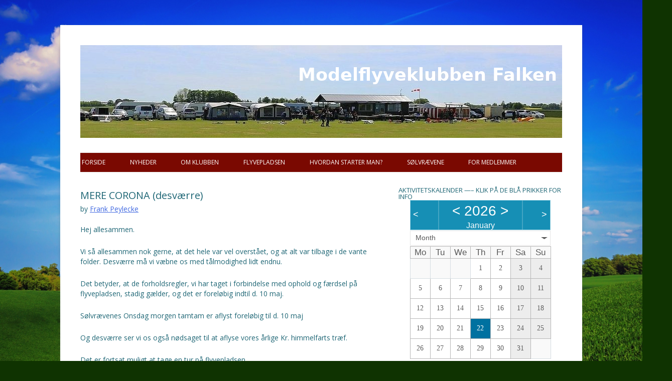

--- FILE ---
content_type: text/html; charset=UTF-8
request_url: https://www.mfk-falken.dk/mere-corona-desvaerre/
body_size: 14367
content:
<!DOCTYPE html>
<html lang="da-DK">
<head>
<meta charset="UTF-8">
<meta name="viewport" content="width=device-width, initial-scale=1">
<link rel="profile" href="https://gmpg.org/xfn/11">
<link rel="pingback" href="https://www.mfk-falken.dk/xmlrpc.php">

<title>MERE CORONA (desværre) &#8211; Modelflyveklubben Falken</title>
<meta name='robots' content='max-image-preview:large' />
<link rel='dns-prefetch' href='//maxcdn.bootstrapcdn.com' />
<link rel="alternate" type="application/rss+xml" title="Modelflyveklubben Falken &raquo; Feed" href="https://www.mfk-falken.dk/feed/" />
<link rel="alternate" type="application/rss+xml" title="Modelflyveklubben Falken &raquo;-kommentar-feed" href="https://www.mfk-falken.dk/comments/feed/" />
<link rel="alternate" title="oEmbed (JSON)" type="application/json+oembed" href="https://www.mfk-falken.dk/wp-json/oembed/1.0/embed?url=https%3A%2F%2Fwww.mfk-falken.dk%2Fmere-corona-desvaerre%2F" />
<link rel="alternate" title="oEmbed (XML)" type="text/xml+oembed" href="https://www.mfk-falken.dk/wp-json/oembed/1.0/embed?url=https%3A%2F%2Fwww.mfk-falken.dk%2Fmere-corona-desvaerre%2F&#038;format=xml" />
<style id='wp-img-auto-sizes-contain-inline-css' type='text/css'>
img:is([sizes=auto i],[sizes^="auto," i]){contain-intrinsic-size:3000px 1500px}
/*# sourceURL=wp-img-auto-sizes-contain-inline-css */
</style>
<link rel='stylesheet' id='sgr-css' href='https://www.mfk-falken.dk/wp-content/plugins/simple-google-recaptcha/sgr.css?ver=1666035794' type='text/css' media='all' />
<style id='wp-emoji-styles-inline-css' type='text/css'>

	img.wp-smiley, img.emoji {
		display: inline !important;
		border: none !important;
		box-shadow: none !important;
		height: 1em !important;
		width: 1em !important;
		margin: 0 0.07em !important;
		vertical-align: -0.1em !important;
		background: none !important;
		padding: 0 !important;
	}
/*# sourceURL=wp-emoji-styles-inline-css */
</style>
<style id='wp-block-library-inline-css' type='text/css'>
:root{--wp-block-synced-color:#7a00df;--wp-block-synced-color--rgb:122,0,223;--wp-bound-block-color:var(--wp-block-synced-color);--wp-editor-canvas-background:#ddd;--wp-admin-theme-color:#007cba;--wp-admin-theme-color--rgb:0,124,186;--wp-admin-theme-color-darker-10:#006ba1;--wp-admin-theme-color-darker-10--rgb:0,107,160.5;--wp-admin-theme-color-darker-20:#005a87;--wp-admin-theme-color-darker-20--rgb:0,90,135;--wp-admin-border-width-focus:2px}@media (min-resolution:192dpi){:root{--wp-admin-border-width-focus:1.5px}}.wp-element-button{cursor:pointer}:root .has-very-light-gray-background-color{background-color:#eee}:root .has-very-dark-gray-background-color{background-color:#313131}:root .has-very-light-gray-color{color:#eee}:root .has-very-dark-gray-color{color:#313131}:root .has-vivid-green-cyan-to-vivid-cyan-blue-gradient-background{background:linear-gradient(135deg,#00d084,#0693e3)}:root .has-purple-crush-gradient-background{background:linear-gradient(135deg,#34e2e4,#4721fb 50%,#ab1dfe)}:root .has-hazy-dawn-gradient-background{background:linear-gradient(135deg,#faaca8,#dad0ec)}:root .has-subdued-olive-gradient-background{background:linear-gradient(135deg,#fafae1,#67a671)}:root .has-atomic-cream-gradient-background{background:linear-gradient(135deg,#fdd79a,#004a59)}:root .has-nightshade-gradient-background{background:linear-gradient(135deg,#330968,#31cdcf)}:root .has-midnight-gradient-background{background:linear-gradient(135deg,#020381,#2874fc)}:root{--wp--preset--font-size--normal:16px;--wp--preset--font-size--huge:42px}.has-regular-font-size{font-size:1em}.has-larger-font-size{font-size:2.625em}.has-normal-font-size{font-size:var(--wp--preset--font-size--normal)}.has-huge-font-size{font-size:var(--wp--preset--font-size--huge)}.has-text-align-center{text-align:center}.has-text-align-left{text-align:left}.has-text-align-right{text-align:right}.has-fit-text{white-space:nowrap!important}#end-resizable-editor-section{display:none}.aligncenter{clear:both}.items-justified-left{justify-content:flex-start}.items-justified-center{justify-content:center}.items-justified-right{justify-content:flex-end}.items-justified-space-between{justify-content:space-between}.screen-reader-text{border:0;clip-path:inset(50%);height:1px;margin:-1px;overflow:hidden;padding:0;position:absolute;width:1px;word-wrap:normal!important}.screen-reader-text:focus{background-color:#ddd;clip-path:none;color:#444;display:block;font-size:1em;height:auto;left:5px;line-height:normal;padding:15px 23px 14px;text-decoration:none;top:5px;width:auto;z-index:100000}html :where(.has-border-color){border-style:solid}html :where([style*=border-top-color]){border-top-style:solid}html :where([style*=border-right-color]){border-right-style:solid}html :where([style*=border-bottom-color]){border-bottom-style:solid}html :where([style*=border-left-color]){border-left-style:solid}html :where([style*=border-width]){border-style:solid}html :where([style*=border-top-width]){border-top-style:solid}html :where([style*=border-right-width]){border-right-style:solid}html :where([style*=border-bottom-width]){border-bottom-style:solid}html :where([style*=border-left-width]){border-left-style:solid}html :where(img[class*=wp-image-]){height:auto;max-width:100%}:where(figure){margin:0 0 1em}html :where(.is-position-sticky){--wp-admin--admin-bar--position-offset:var(--wp-admin--admin-bar--height,0px)}@media screen and (max-width:600px){html :where(.is-position-sticky){--wp-admin--admin-bar--position-offset:0px}}

/*# sourceURL=wp-block-library-inline-css */
</style><style id='wp-block-image-inline-css' type='text/css'>
.wp-block-image>a,.wp-block-image>figure>a{display:inline-block}.wp-block-image img{box-sizing:border-box;height:auto;max-width:100%;vertical-align:bottom}@media not (prefers-reduced-motion){.wp-block-image img.hide{visibility:hidden}.wp-block-image img.show{animation:show-content-image .4s}}.wp-block-image[style*=border-radius] img,.wp-block-image[style*=border-radius]>a{border-radius:inherit}.wp-block-image.has-custom-border img{box-sizing:border-box}.wp-block-image.aligncenter{text-align:center}.wp-block-image.alignfull>a,.wp-block-image.alignwide>a{width:100%}.wp-block-image.alignfull img,.wp-block-image.alignwide img{height:auto;width:100%}.wp-block-image .aligncenter,.wp-block-image .alignleft,.wp-block-image .alignright,.wp-block-image.aligncenter,.wp-block-image.alignleft,.wp-block-image.alignright{display:table}.wp-block-image .aligncenter>figcaption,.wp-block-image .alignleft>figcaption,.wp-block-image .alignright>figcaption,.wp-block-image.aligncenter>figcaption,.wp-block-image.alignleft>figcaption,.wp-block-image.alignright>figcaption{caption-side:bottom;display:table-caption}.wp-block-image .alignleft{float:left;margin:.5em 1em .5em 0}.wp-block-image .alignright{float:right;margin:.5em 0 .5em 1em}.wp-block-image .aligncenter{margin-left:auto;margin-right:auto}.wp-block-image :where(figcaption){margin-bottom:1em;margin-top:.5em}.wp-block-image.is-style-circle-mask img{border-radius:9999px}@supports ((-webkit-mask-image:none) or (mask-image:none)) or (-webkit-mask-image:none){.wp-block-image.is-style-circle-mask img{border-radius:0;-webkit-mask-image:url('data:image/svg+xml;utf8,<svg viewBox="0 0 100 100" xmlns="http://www.w3.org/2000/svg"><circle cx="50" cy="50" r="50"/></svg>');mask-image:url('data:image/svg+xml;utf8,<svg viewBox="0 0 100 100" xmlns="http://www.w3.org/2000/svg"><circle cx="50" cy="50" r="50"/></svg>');mask-mode:alpha;-webkit-mask-position:center;mask-position:center;-webkit-mask-repeat:no-repeat;mask-repeat:no-repeat;-webkit-mask-size:contain;mask-size:contain}}:root :where(.wp-block-image.is-style-rounded img,.wp-block-image .is-style-rounded img){border-radius:9999px}.wp-block-image figure{margin:0}.wp-lightbox-container{display:flex;flex-direction:column;position:relative}.wp-lightbox-container img{cursor:zoom-in}.wp-lightbox-container img:hover+button{opacity:1}.wp-lightbox-container button{align-items:center;backdrop-filter:blur(16px) saturate(180%);background-color:#5a5a5a40;border:none;border-radius:4px;cursor:zoom-in;display:flex;height:20px;justify-content:center;opacity:0;padding:0;position:absolute;right:16px;text-align:center;top:16px;width:20px;z-index:100}@media not (prefers-reduced-motion){.wp-lightbox-container button{transition:opacity .2s ease}}.wp-lightbox-container button:focus-visible{outline:3px auto #5a5a5a40;outline:3px auto -webkit-focus-ring-color;outline-offset:3px}.wp-lightbox-container button:hover{cursor:pointer;opacity:1}.wp-lightbox-container button:focus{opacity:1}.wp-lightbox-container button:focus,.wp-lightbox-container button:hover,.wp-lightbox-container button:not(:hover):not(:active):not(.has-background){background-color:#5a5a5a40;border:none}.wp-lightbox-overlay{box-sizing:border-box;cursor:zoom-out;height:100vh;left:0;overflow:hidden;position:fixed;top:0;visibility:hidden;width:100%;z-index:100000}.wp-lightbox-overlay .close-button{align-items:center;cursor:pointer;display:flex;justify-content:center;min-height:40px;min-width:40px;padding:0;position:absolute;right:calc(env(safe-area-inset-right) + 16px);top:calc(env(safe-area-inset-top) + 16px);z-index:5000000}.wp-lightbox-overlay .close-button:focus,.wp-lightbox-overlay .close-button:hover,.wp-lightbox-overlay .close-button:not(:hover):not(:active):not(.has-background){background:none;border:none}.wp-lightbox-overlay .lightbox-image-container{height:var(--wp--lightbox-container-height);left:50%;overflow:hidden;position:absolute;top:50%;transform:translate(-50%,-50%);transform-origin:top left;width:var(--wp--lightbox-container-width);z-index:9999999999}.wp-lightbox-overlay .wp-block-image{align-items:center;box-sizing:border-box;display:flex;height:100%;justify-content:center;margin:0;position:relative;transform-origin:0 0;width:100%;z-index:3000000}.wp-lightbox-overlay .wp-block-image img{height:var(--wp--lightbox-image-height);min-height:var(--wp--lightbox-image-height);min-width:var(--wp--lightbox-image-width);width:var(--wp--lightbox-image-width)}.wp-lightbox-overlay .wp-block-image figcaption{display:none}.wp-lightbox-overlay button{background:none;border:none}.wp-lightbox-overlay .scrim{background-color:#fff;height:100%;opacity:.9;position:absolute;width:100%;z-index:2000000}.wp-lightbox-overlay.active{visibility:visible}@media not (prefers-reduced-motion){.wp-lightbox-overlay.active{animation:turn-on-visibility .25s both}.wp-lightbox-overlay.active img{animation:turn-on-visibility .35s both}.wp-lightbox-overlay.show-closing-animation:not(.active){animation:turn-off-visibility .35s both}.wp-lightbox-overlay.show-closing-animation:not(.active) img{animation:turn-off-visibility .25s both}.wp-lightbox-overlay.zoom.active{animation:none;opacity:1;visibility:visible}.wp-lightbox-overlay.zoom.active .lightbox-image-container{animation:lightbox-zoom-in .4s}.wp-lightbox-overlay.zoom.active .lightbox-image-container img{animation:none}.wp-lightbox-overlay.zoom.active .scrim{animation:turn-on-visibility .4s forwards}.wp-lightbox-overlay.zoom.show-closing-animation:not(.active){animation:none}.wp-lightbox-overlay.zoom.show-closing-animation:not(.active) .lightbox-image-container{animation:lightbox-zoom-out .4s}.wp-lightbox-overlay.zoom.show-closing-animation:not(.active) .lightbox-image-container img{animation:none}.wp-lightbox-overlay.zoom.show-closing-animation:not(.active) .scrim{animation:turn-off-visibility .4s forwards}}@keyframes show-content-image{0%{visibility:hidden}99%{visibility:hidden}to{visibility:visible}}@keyframes turn-on-visibility{0%{opacity:0}to{opacity:1}}@keyframes turn-off-visibility{0%{opacity:1;visibility:visible}99%{opacity:0;visibility:visible}to{opacity:0;visibility:hidden}}@keyframes lightbox-zoom-in{0%{transform:translate(calc((-100vw + var(--wp--lightbox-scrollbar-width))/2 + var(--wp--lightbox-initial-left-position)),calc(-50vh + var(--wp--lightbox-initial-top-position))) scale(var(--wp--lightbox-scale))}to{transform:translate(-50%,-50%) scale(1)}}@keyframes lightbox-zoom-out{0%{transform:translate(-50%,-50%) scale(1);visibility:visible}99%{visibility:visible}to{transform:translate(calc((-100vw + var(--wp--lightbox-scrollbar-width))/2 + var(--wp--lightbox-initial-left-position)),calc(-50vh + var(--wp--lightbox-initial-top-position))) scale(var(--wp--lightbox-scale));visibility:hidden}}
/*# sourceURL=https://www.mfk-falken.dk/wp-includes/blocks/image/style.min.css */
</style>
<style id='wp-block-paragraph-inline-css' type='text/css'>
.is-small-text{font-size:.875em}.is-regular-text{font-size:1em}.is-large-text{font-size:2.25em}.is-larger-text{font-size:3em}.has-drop-cap:not(:focus):first-letter{float:left;font-size:8.4em;font-style:normal;font-weight:100;line-height:.68;margin:.05em .1em 0 0;text-transform:uppercase}body.rtl .has-drop-cap:not(:focus):first-letter{float:none;margin-left:.1em}p.has-drop-cap.has-background{overflow:hidden}:root :where(p.has-background){padding:1.25em 2.375em}:where(p.has-text-color:not(.has-link-color)) a{color:inherit}p.has-text-align-left[style*="writing-mode:vertical-lr"],p.has-text-align-right[style*="writing-mode:vertical-rl"]{rotate:180deg}
/*# sourceURL=https://www.mfk-falken.dk/wp-includes/blocks/paragraph/style.min.css */
</style>
<style id='global-styles-inline-css' type='text/css'>
:root{--wp--preset--aspect-ratio--square: 1;--wp--preset--aspect-ratio--4-3: 4/3;--wp--preset--aspect-ratio--3-4: 3/4;--wp--preset--aspect-ratio--3-2: 3/2;--wp--preset--aspect-ratio--2-3: 2/3;--wp--preset--aspect-ratio--16-9: 16/9;--wp--preset--aspect-ratio--9-16: 9/16;--wp--preset--color--black: #000000;--wp--preset--color--cyan-bluish-gray: #abb8c3;--wp--preset--color--white: #ffffff;--wp--preset--color--pale-pink: #f78da7;--wp--preset--color--vivid-red: #cf2e2e;--wp--preset--color--luminous-vivid-orange: #ff6900;--wp--preset--color--luminous-vivid-amber: #fcb900;--wp--preset--color--light-green-cyan: #7bdcb5;--wp--preset--color--vivid-green-cyan: #00d084;--wp--preset--color--pale-cyan-blue: #8ed1fc;--wp--preset--color--vivid-cyan-blue: #0693e3;--wp--preset--color--vivid-purple: #9b51e0;--wp--preset--gradient--vivid-cyan-blue-to-vivid-purple: linear-gradient(135deg,rgb(6,147,227) 0%,rgb(155,81,224) 100%);--wp--preset--gradient--light-green-cyan-to-vivid-green-cyan: linear-gradient(135deg,rgb(122,220,180) 0%,rgb(0,208,130) 100%);--wp--preset--gradient--luminous-vivid-amber-to-luminous-vivid-orange: linear-gradient(135deg,rgb(252,185,0) 0%,rgb(255,105,0) 100%);--wp--preset--gradient--luminous-vivid-orange-to-vivid-red: linear-gradient(135deg,rgb(255,105,0) 0%,rgb(207,46,46) 100%);--wp--preset--gradient--very-light-gray-to-cyan-bluish-gray: linear-gradient(135deg,rgb(238,238,238) 0%,rgb(169,184,195) 100%);--wp--preset--gradient--cool-to-warm-spectrum: linear-gradient(135deg,rgb(74,234,220) 0%,rgb(151,120,209) 20%,rgb(207,42,186) 40%,rgb(238,44,130) 60%,rgb(251,105,98) 80%,rgb(254,248,76) 100%);--wp--preset--gradient--blush-light-purple: linear-gradient(135deg,rgb(255,206,236) 0%,rgb(152,150,240) 100%);--wp--preset--gradient--blush-bordeaux: linear-gradient(135deg,rgb(254,205,165) 0%,rgb(254,45,45) 50%,rgb(107,0,62) 100%);--wp--preset--gradient--luminous-dusk: linear-gradient(135deg,rgb(255,203,112) 0%,rgb(199,81,192) 50%,rgb(65,88,208) 100%);--wp--preset--gradient--pale-ocean: linear-gradient(135deg,rgb(255,245,203) 0%,rgb(182,227,212) 50%,rgb(51,167,181) 100%);--wp--preset--gradient--electric-grass: linear-gradient(135deg,rgb(202,248,128) 0%,rgb(113,206,126) 100%);--wp--preset--gradient--midnight: linear-gradient(135deg,rgb(2,3,129) 0%,rgb(40,116,252) 100%);--wp--preset--font-size--small: 13px;--wp--preset--font-size--medium: 20px;--wp--preset--font-size--large: 36px;--wp--preset--font-size--x-large: 42px;--wp--preset--spacing--20: 0.44rem;--wp--preset--spacing--30: 0.67rem;--wp--preset--spacing--40: 1rem;--wp--preset--spacing--50: 1.5rem;--wp--preset--spacing--60: 2.25rem;--wp--preset--spacing--70: 3.38rem;--wp--preset--spacing--80: 5.06rem;--wp--preset--shadow--natural: 6px 6px 9px rgba(0, 0, 0, 0.2);--wp--preset--shadow--deep: 12px 12px 50px rgba(0, 0, 0, 0.4);--wp--preset--shadow--sharp: 6px 6px 0px rgba(0, 0, 0, 0.2);--wp--preset--shadow--outlined: 6px 6px 0px -3px rgb(255, 255, 255), 6px 6px rgb(0, 0, 0);--wp--preset--shadow--crisp: 6px 6px 0px rgb(0, 0, 0);}:where(.is-layout-flex){gap: 0.5em;}:where(.is-layout-grid){gap: 0.5em;}body .is-layout-flex{display: flex;}.is-layout-flex{flex-wrap: wrap;align-items: center;}.is-layout-flex > :is(*, div){margin: 0;}body .is-layout-grid{display: grid;}.is-layout-grid > :is(*, div){margin: 0;}:where(.wp-block-columns.is-layout-flex){gap: 2em;}:where(.wp-block-columns.is-layout-grid){gap: 2em;}:where(.wp-block-post-template.is-layout-flex){gap: 1.25em;}:where(.wp-block-post-template.is-layout-grid){gap: 1.25em;}.has-black-color{color: var(--wp--preset--color--black) !important;}.has-cyan-bluish-gray-color{color: var(--wp--preset--color--cyan-bluish-gray) !important;}.has-white-color{color: var(--wp--preset--color--white) !important;}.has-pale-pink-color{color: var(--wp--preset--color--pale-pink) !important;}.has-vivid-red-color{color: var(--wp--preset--color--vivid-red) !important;}.has-luminous-vivid-orange-color{color: var(--wp--preset--color--luminous-vivid-orange) !important;}.has-luminous-vivid-amber-color{color: var(--wp--preset--color--luminous-vivid-amber) !important;}.has-light-green-cyan-color{color: var(--wp--preset--color--light-green-cyan) !important;}.has-vivid-green-cyan-color{color: var(--wp--preset--color--vivid-green-cyan) !important;}.has-pale-cyan-blue-color{color: var(--wp--preset--color--pale-cyan-blue) !important;}.has-vivid-cyan-blue-color{color: var(--wp--preset--color--vivid-cyan-blue) !important;}.has-vivid-purple-color{color: var(--wp--preset--color--vivid-purple) !important;}.has-black-background-color{background-color: var(--wp--preset--color--black) !important;}.has-cyan-bluish-gray-background-color{background-color: var(--wp--preset--color--cyan-bluish-gray) !important;}.has-white-background-color{background-color: var(--wp--preset--color--white) !important;}.has-pale-pink-background-color{background-color: var(--wp--preset--color--pale-pink) !important;}.has-vivid-red-background-color{background-color: var(--wp--preset--color--vivid-red) !important;}.has-luminous-vivid-orange-background-color{background-color: var(--wp--preset--color--luminous-vivid-orange) !important;}.has-luminous-vivid-amber-background-color{background-color: var(--wp--preset--color--luminous-vivid-amber) !important;}.has-light-green-cyan-background-color{background-color: var(--wp--preset--color--light-green-cyan) !important;}.has-vivid-green-cyan-background-color{background-color: var(--wp--preset--color--vivid-green-cyan) !important;}.has-pale-cyan-blue-background-color{background-color: var(--wp--preset--color--pale-cyan-blue) !important;}.has-vivid-cyan-blue-background-color{background-color: var(--wp--preset--color--vivid-cyan-blue) !important;}.has-vivid-purple-background-color{background-color: var(--wp--preset--color--vivid-purple) !important;}.has-black-border-color{border-color: var(--wp--preset--color--black) !important;}.has-cyan-bluish-gray-border-color{border-color: var(--wp--preset--color--cyan-bluish-gray) !important;}.has-white-border-color{border-color: var(--wp--preset--color--white) !important;}.has-pale-pink-border-color{border-color: var(--wp--preset--color--pale-pink) !important;}.has-vivid-red-border-color{border-color: var(--wp--preset--color--vivid-red) !important;}.has-luminous-vivid-orange-border-color{border-color: var(--wp--preset--color--luminous-vivid-orange) !important;}.has-luminous-vivid-amber-border-color{border-color: var(--wp--preset--color--luminous-vivid-amber) !important;}.has-light-green-cyan-border-color{border-color: var(--wp--preset--color--light-green-cyan) !important;}.has-vivid-green-cyan-border-color{border-color: var(--wp--preset--color--vivid-green-cyan) !important;}.has-pale-cyan-blue-border-color{border-color: var(--wp--preset--color--pale-cyan-blue) !important;}.has-vivid-cyan-blue-border-color{border-color: var(--wp--preset--color--vivid-cyan-blue) !important;}.has-vivid-purple-border-color{border-color: var(--wp--preset--color--vivid-purple) !important;}.has-vivid-cyan-blue-to-vivid-purple-gradient-background{background: var(--wp--preset--gradient--vivid-cyan-blue-to-vivid-purple) !important;}.has-light-green-cyan-to-vivid-green-cyan-gradient-background{background: var(--wp--preset--gradient--light-green-cyan-to-vivid-green-cyan) !important;}.has-luminous-vivid-amber-to-luminous-vivid-orange-gradient-background{background: var(--wp--preset--gradient--luminous-vivid-amber-to-luminous-vivid-orange) !important;}.has-luminous-vivid-orange-to-vivid-red-gradient-background{background: var(--wp--preset--gradient--luminous-vivid-orange-to-vivid-red) !important;}.has-very-light-gray-to-cyan-bluish-gray-gradient-background{background: var(--wp--preset--gradient--very-light-gray-to-cyan-bluish-gray) !important;}.has-cool-to-warm-spectrum-gradient-background{background: var(--wp--preset--gradient--cool-to-warm-spectrum) !important;}.has-blush-light-purple-gradient-background{background: var(--wp--preset--gradient--blush-light-purple) !important;}.has-blush-bordeaux-gradient-background{background: var(--wp--preset--gradient--blush-bordeaux) !important;}.has-luminous-dusk-gradient-background{background: var(--wp--preset--gradient--luminous-dusk) !important;}.has-pale-ocean-gradient-background{background: var(--wp--preset--gradient--pale-ocean) !important;}.has-electric-grass-gradient-background{background: var(--wp--preset--gradient--electric-grass) !important;}.has-midnight-gradient-background{background: var(--wp--preset--gradient--midnight) !important;}.has-small-font-size{font-size: var(--wp--preset--font-size--small) !important;}.has-medium-font-size{font-size: var(--wp--preset--font-size--medium) !important;}.has-large-font-size{font-size: var(--wp--preset--font-size--large) !important;}.has-x-large-font-size{font-size: var(--wp--preset--font-size--x-large) !important;}
/*# sourceURL=global-styles-inline-css */
</style>

<style id='classic-theme-styles-inline-css' type='text/css'>
/*! This file is auto-generated */
.wp-block-button__link{color:#fff;background-color:#32373c;border-radius:9999px;box-shadow:none;text-decoration:none;padding:calc(.667em + 2px) calc(1.333em + 2px);font-size:1.125em}.wp-block-file__button{background:#32373c;color:#fff;text-decoration:none}
/*# sourceURL=/wp-includes/css/classic-themes.min.css */
</style>
<link rel='stylesheet' id='contact-form-7-css' href='https://www.mfk-falken.dk/wp-content/plugins/contact-form-7/includes/css/styles.css?ver=6.1.4' type='text/css' media='all' />
<link rel='stylesheet' id='SFSImainCss-css' href='https://www.mfk-falken.dk/wp-content/plugins/ultimate-social-media-icons/css/sfsi-style.css?ver=2.9.6' type='text/css' media='all' />
<link rel='stylesheet' id='cff-css' href='https://www.mfk-falken.dk/wp-content/plugins/custom-facebook-feed/assets/css/cff-style.min.css?ver=4.3.4' type='text/css' media='all' />
<link rel='stylesheet' id='sb-font-awesome-css' href='https://maxcdn.bootstrapcdn.com/font-awesome/4.7.0/css/font-awesome.min.css?ver=6.9' type='text/css' media='all' />
<link rel='stylesheet' id='ecwd-popup-style-css' href='https://www.mfk-falken.dk/wp-content/plugins/event-calendar-wd/css/ecwd_popup.css?ver=1.1.55_59f30fbf21370' type='text/css' media='all' />
<link rel='stylesheet' id='ecwd_font-awesome-css' href='https://www.mfk-falken.dk/wp-content/plugins/event-calendar-wd/css/font-awesome/font-awesome.css?ver=1.1.55_59f30fbf21370' type='text/css' media='all' />
<link rel='stylesheet' id='ecwd-public-css' href='https://www.mfk-falken.dk/wp-content/plugins/event-calendar-wd/css/style.css?ver=1.1.55_59f30fbf21370' type='text/css' media='all' />
<link rel='stylesheet' id='lectern-style-css' href='https://www.mfk-falken.dk/wp-content/themes/lectern/style.css?ver=6.9' type='text/css' media='all' />
<script type="text/javascript" id="sgr-js-extra">
/* <![CDATA[ */
var sgr = {"sgr_site_key":"6LdsS54fAAAAAOiDHthJj0nDSAbVyOCwzmLFwx1W"};
//# sourceURL=sgr-js-extra
/* ]]> */
</script>
<script type="text/javascript" src="https://www.mfk-falken.dk/wp-content/plugins/simple-google-recaptcha/sgr.js?ver=1666035794" id="sgr-js"></script>
<script type="text/javascript" src="https://www.mfk-falken.dk/wp-includes/js/jquery/jquery.min.js?ver=3.7.1" id="jquery-core-js"></script>
<script type="text/javascript" src="https://www.mfk-falken.dk/wp-includes/js/jquery/jquery-migrate.min.js?ver=3.4.1" id="jquery-migrate-js"></script>
<link rel="https://api.w.org/" href="https://www.mfk-falken.dk/wp-json/" /><link rel="alternate" title="JSON" type="application/json" href="https://www.mfk-falken.dk/wp-json/wp/v2/posts/1472" /><link rel="EditURI" type="application/rsd+xml" title="RSD" href="https://www.mfk-falken.dk/xmlrpc.php?rsd" />
<meta name="generator" content="WordPress 6.9" />
<link rel="canonical" href="https://www.mfk-falken.dk/mere-corona-desvaerre/" />
<link rel='shortlink' href='https://www.mfk-falken.dk/?p=1472' />
<meta name="follow.[base64]" content="62pDdBnJ6cMwajhylu9P"/>	<style type="text/css" id="lectern-header-css">
	
	div#toastmastersheader {
	background-image:url(https://www.mfk-falken.dk/wp-content/uploads/2017/11/cropped-Falken-Header.jpg);
	background-repeat: no-repeat;
	}
			div#toastmastersheader a,
			div#toastmastersheader h1,
			div#toastmastersheader h2 {
			color: #ffffff;
		}

@media all and (max-width: 550px) {
	div#toastmastersheader a,
	div#toastmastersheader h1,
	div#toastmastersheader h2 {
	color: #ffffff;
	}
}
	</style>
	<style type="text/css" id="custom-background-css">
body.custom-background { background-color: #0f3301; background-image: url("https://www.mfk-falken.dk/wp-content/uploads/2017/12/Nature-Landscape-Tree-Green-Sky-Blue-Clouds-Lonely-Day-Summer-WallpapersByte-com-1920x1080.jpg"); background-position: right top; background-size: cover; background-repeat: no-repeat; background-attachment: fixed; }
</style>
			<style type="text/css" id="wp-custom-css">
			/* Placer undermenuer forrest, så de ikke forsvinder bagved kalender widget'en */ 
li.menu-item > ul.sub-menu  {
    z-index: 9999;
}

/* Placer navigationsmenu umiddelbart bagved undermenuer */
li.menu-item > ul.nav-menu  {
	z-index: 999;
} 		</style>
		<link rel='stylesheet' id='ecwd-calendar-main-calendar-css' href='https://www.mfk-falken.dk/wp-content/plugins/event-calendar-wd/includes/../css/calendar.css?ver=1' type='text/css' media='all' />
</head>

<body data-rsssl=1 class="wp-singular post-template-default single single-post postid-1472 single-format-standard custom-background wp-theme-lectern has-dashicons sfsi_actvite_theme_default ecwd-theme-lectern group-blog">
<div id="page" class="hfeed site">
	<a class="skip-link screen-reader-text" href="#content">Videre til indhold</a>

	<header id="masthead" class="site-header" role="banner">
<div id="toastmastersheader" class="site-branding">
<a id="logolink" href="https://www.mfk-falken.dk/" title="Modelflyveklubben Falken" rel="home"></a>
<a href="https://www.mfk-falken.dk/" title="Modelflyveklubben Falken" rel="home" class="site-title"><h1  class="site-title">Modelflyveklubben Falken</h1></a>
<h2 class="site-description"></h2>
</div><!-- .site-branding -->

		<button class="menu-toggle" id="menu-toggle-on">Menu</button>
		<nav id="site-navigation" class="main-navigation" role="navigation">
			<div class="menu-menu-container"><ul id="primary-menu" class="menu"><li id="menu-item-17" class="menu-item menu-item-type-custom menu-item-object-custom menu-item-home menu-item-17"><a href="https://www.mfk-falken.dk/">Forside</a></li>
<li id="menu-item-106" class="menu-item menu-item-type-taxonomy menu-item-object-category current-post-ancestor current-menu-parent current-post-parent menu-item-106"><a href="https://www.mfk-falken.dk/category/nyheder/">Nyheder</a></li>
<li id="menu-item-112" class="menu-item menu-item-type-custom menu-item-object-custom menu-item-has-children menu-item-112"><a>Om Klubben</a>
<ul class="sub-menu">
	<li id="menu-item-288" class="menu-item menu-item-type-post_type menu-item-object-page menu-item-288"><a href="https://www.mfk-falken.dk/bestyrelsen/">BESTYRELSEN</a></li>
	<li id="menu-item-113" class="menu-item menu-item-type-post_type menu-item-object-page menu-item-113"><a href="https://www.mfk-falken.dk/om-klubben/">Om Klubben</a></li>
	<li id="menu-item-512" class="menu-item menu-item-type-post_type menu-item-object-page menu-item-512"><a href="https://www.mfk-falken.dk/vinterflyvning-indendoersflyvning/">Indendørsflyvning</a></li>
	<li id="menu-item-1848" class="menu-item menu-item-type-post_type menu-item-object-page menu-item-1848"><a href="https://www.mfk-falken.dk/indmeldelse/">Indmeldelse</a></li>
	<li id="menu-item-602" class="menu-item menu-item-type-post_type menu-item-object-page menu-item-602"><a href="https://www.mfk-falken.dk/om-klubben/modelflyvning-danmark/">Modelflyvning Danmark</a></li>
</ul>
</li>
<li id="menu-item-73" class="menu-item menu-item-type-custom menu-item-object-custom menu-item-has-children menu-item-73"><a>Flyvepladsen</a>
<ul class="sub-menu">
	<li id="menu-item-116" class="menu-item menu-item-type-post_type menu-item-object-page menu-item-116"><a href="https://www.mfk-falken.dk/find-pladsen/">Find pladsen</a></li>
	<li id="menu-item-87" class="menu-item menu-item-type-post_type menu-item-object-page menu-item-87"><a href="https://www.mfk-falken.dk/pladsregler/">Pladsregler</a></li>
	<li id="menu-item-115" class="menu-item menu-item-type-post_type menu-item-object-page menu-item-115"><a href="https://www.mfk-falken.dk/flyvetider/">Flyvetider</a></li>
	<li id="menu-item-75" class="menu-item menu-item-type-post_type menu-item-object-page menu-item-75"><a href="https://www.mfk-falken.dk/webcam-fra-flyveplads/vejr-og-vind/">Vejr og vind</a></li>
	<li id="menu-item-74" class="menu-item menu-item-type-post_type menu-item-object-page menu-item-74"><a href="https://www.mfk-falken.dk/webcam-fra-flyveplads/">Webcam fra flyveplads</a></li>
</ul>
</li>
<li id="menu-item-187" class="menu-item menu-item-type-post_type menu-item-object-page menu-item-187"><a href="https://www.mfk-falken.dk/hvordan-kommer-man-i-gang/">Hvordan starter man?</a></li>
<li id="menu-item-218" class="menu-item menu-item-type-post_type menu-item-object-page menu-item-218"><a href="https://www.mfk-falken.dk/om-klubben/soelvraevene/">SØLVRÆVENE</a></li>
<li id="menu-item-170" class="menu-item menu-item-type-custom menu-item-object-custom menu-item-has-children menu-item-170"><a>For Medlemmer</a>
<ul class="sub-menu">
	<li id="menu-item-1810" class="menu-item menu-item-type-post_type menu-item-object-page menu-item-1810"><a href="https://www.mfk-falken.dk/generalforsamling-2024/">Generalforsamling 2024</a></li>
	<li id="menu-item-694" class="menu-item menu-item-type-post_type menu-item-object-page menu-item-694"><a href="https://www.mfk-falken.dk/vedtaegter/">Vedtægter</a></li>
	<li id="menu-item-728" class="menu-item menu-item-type-post_type menu-item-object-page menu-item-728"><a href="https://www.mfk-falken.dk/referater/">REFERATER</a></li>
	<li id="menu-item-1446" class="menu-item menu-item-type-post_type menu-item-object-page menu-item-1446"><a href="https://www.mfk-falken.dk/medlemsliste/">Medlemsliste</a></li>
</ul>
</li>
</ul></div>			<button class="menu-toggle" id="menu-toggle-off">Close Menu</button>
		</nav><!-- #site-navigation -->
	</header><!-- #masthead -->

	<div id="content" class="site-content">

	<div id="primary" class="content-area">
		<main id="main" class="site-main" role="main">

		
			
<article id="post-1472" class="post-1472 post type-post status-publish format-standard hentry category-nyheder">
	<header class="entry-header">
		  		<h1 class="entry-title">MERE CORONA (desværre)</h1>
		<div class="entry-meta">
			<span class="byline"> by <span class="author vcard"><a class="url fn n" href="https://www.mfk-falken.dk/author/frank/">Frank Peylecke</a></span></span>		</div><!-- .entry-meta -->
	</header><!-- .entry-header -->

	<div class="entry-content">
		
<p class="has-text-align-left">Hej allesammen.</p>



<p class="has-text-align-left">Vi så allesammen nok gerne, at det hele var vel overstået, og at alt var tilbage i de vante folder. Desværre må vi væbne os med tålmodighed lidt endnu. </p>



<p class="has-text-align-left">Det betyder, at de forholdsregler, vi har taget i forbindelse med ophold og færdsel på flyvepladsen, stadig gælder, og det er foreløbig indtil d. 10 maj.</p>



<p class="has-text-align-left">Sølvrævenes Onsdag morgen tamtam er aflyst foreløbig til d. 10 maj</p>



<p class="has-text-align-left">Og desværre ser vi os også nødsaget til at aflyse vores årlige                          Kr. himmelfarts træf.</p>



<p>Det er fortsat muligt at tage en tur på flyvepladsen.</p>



<p>Bare husk:</p>



<p><strong>højst 10 pers. på pladsen ad gangen</strong></p>



<p><strong>Hold afstand</strong></p>



<p><strong>Vask / sprit hænder</strong></p>



<p><strong>Og frem for alt &#8211; Pas på hinanden.</strong></p>



<figure class="wp-block-image size-large is-resized"><img decoding="async" src="https://www.mfk-falken.dk/wp-content/uploads/2020/04/hoptimist-baby-smiley-love-h-7-cm-plastik-gul.jpg" alt="" class="wp-image-1474" width="105" height="105" srcset="https://www.mfk-falken.dk/wp-content/uploads/2020/04/hoptimist-baby-smiley-love-h-7-cm-plastik-gul.jpg 800w, https://www.mfk-falken.dk/wp-content/uploads/2020/04/hoptimist-baby-smiley-love-h-7-cm-plastik-gul-300x300.jpg 300w, https://www.mfk-falken.dk/wp-content/uploads/2020/04/hoptimist-baby-smiley-love-h-7-cm-plastik-gul-150x150.jpg 150w, https://www.mfk-falken.dk/wp-content/uploads/2020/04/hoptimist-baby-smiley-love-h-7-cm-plastik-gul-768x768.jpg 768w" sizes="(max-width: 105px) 100vw, 105px" /></figure>



<p>Mvh</p>



<p>Bestyrelsen</p>
		<div class="entry-meta">
			<span class="posted-on">Posted on <a href="https://www.mfk-falken.dk/mere-corona-desvaerre/" rel="bookmark"><time class="entry-date published updated" datetime="2020-04-08T18:50:05+02:00">8. april 2020</time></a></span>		</div><!-- .entry-meta -->
			</div><!-- .entry-content -->

	<footer class="entry-footer">
		<span class="cat-links">Udgivet i <a href="https://www.mfk-falken.dk/category/nyheder/" rel="category tag">Nyheder</a></span>	</footer><!-- .entry-footer -->
</article><!-- #post-## -->


			
	<nav class="navigation post-navigation" aria-label="Indlæg">
		<h2 class="screen-reader-text">Indlægsnavigation</h2>
		<div class="nav-links"><div class="nav-previous"><a href="https://www.mfk-falken.dk/coronavirus-igen-igen/" rel="prev">CORONAVIRUS IGEN IGEN</a></div><div class="nav-next"><a href="https://www.mfk-falken.dk/husk-kontingent/" rel="next">Husk kontingent</a></div></div>
	</nav>
			
		
		</main><!-- #main -->
	</div><!-- #primary -->


<div id="secondary" class="widget-area" role="complementary">
	<aside id="ecwd_widget-2" class="widget widget_ecwd_widget"><h1 class="widget-title">                                  Aktivitetskalender &#8212;&#8211; klik på de blå prikker for info</h1><div class="ecwd_328 ecwd_theme_calendar calendar_widget_content calendar_main"><div class="ecwd-widget-mini ecwd_calendar"><div data-id="328" data-type="widget" class="ecwd-widget-328"><div class="calendar-head ecwd_calendar_prev_next"><div class="previous"><a href="?date=2025-12&t=mini" rel="noindex, nofollow"><span><</span></a></div><div class="current-month"><a href="?date=2025-1-22&t=mini" rel="noindex, nofollow"><</a>&nbsp;2026&nbsp;<a href="?date=2027-1-22&t=mini" rel="noindex, nofollow">></a><div>January</div></div><div class="next"><a href="?date=2026-2-15&t=mini" rel="noindex, nofollow"><span>></span></a></div><input type="hidden" class="ecwd_current_link" value="?date=2026-1-22&t=mini" /></div> <div class="ecwd_calendar_view_dropdown cal_tabs_blue" ><a class="ecwd-dropdown-toggle" data-toggle="ecwd-dropdown">Month</a><div class="ecwd-dropdown-menu"><div class="type"><a href="?date=2026-1-22&t=mini" rel="noindex, nofollow">Month</a></div><div class="type"><a href="?date=2026-1-22&t=list" rel="noindex, nofollow">List</a></div><div class="type"><a href="?date=2026-1-19&t=week" rel="noindex, nofollow">Week</a></div><div class="type"><a href="?date=2026-1-22&t=day" rel="noindex, nofollow">Day</a></div></div></div><table class="ecwd_calendar_container mini cal_blue" cellpadding="0" cellspacing="0" border="0">                <tr></tr><tr><th class="normal-day-heading week-start" data-date="">Mo</th><th class="normal-day-heading" data-date="">Tu</th><th class="normal-day-heading" data-date="">We</th><th class="normal-day-heading" data-date="">Th</th><th class="normal-day-heading" data-date="">Fr</th><th class="normal-day-heading" data-date="">Sa</th><th class="normal-day-heading" data-date="">Su</th></tr><tr><td class="day-without-date week-start no-events" data-date="">&nbsp;</td><td class="day-without-date no-events" data-date="">&nbsp;</td><td class="day-without-date no-events" data-date="">&nbsp;</td><td class="day-with-date no-events" data-date="2026-1-1">1</td><td class="day-with-date no-events" data-date="2026-1-2">2</td><td class="day-with-date weekend no-events" data-date="2026-1-3">3</td><td class="day-with-date weekend no-events" data-date="2026-1-4">4</td></tr><tr><td class="day-with-date week-start no-events" data-date="2026-1-5">5</td><td class="day-with-date no-events" data-date="2026-1-6">6</td><td class="day-with-date no-events" data-date="2026-1-7">7</td><td class="day-with-date no-events" data-date="2026-1-8">8</td><td class="day-with-date no-events" data-date="2026-1-9">9</td><td class="day-with-date weekend no-events" data-date="2026-1-10">10</td><td class="day-with-date weekend no-events" data-date="2026-1-11">11</td></tr><tr><td class="day-with-date week-start no-events" data-date="2026-1-12">12</td><td class="day-with-date no-events" data-date="2026-1-13">13</td><td class="day-with-date no-events" data-date="2026-1-14">14</td><td class="day-with-date no-events" data-date="2026-1-15">15</td><td class="day-with-date no-events" data-date="2026-1-16">16</td><td class="day-with-date weekend no-events" data-date="2026-1-17">17</td><td class="day-with-date weekend no-events" data-date="2026-1-18">18</td></tr><tr><td class="day-with-date week-start no-events" data-date="2026-1-19">19</td><td class="day-with-date no-events" data-date="2026-1-20">20</td><td class="day-with-date no-events" data-date="2026-1-21">21</td><td class="day-with-date current-day no-events" data-date="2026-1-22">22</td><td class="day-with-date no-events" data-date="2026-1-23">23</td><td class="day-with-date weekend no-events" data-date="2026-1-24">24</td><td class="day-with-date weekend no-events" data-date="2026-1-25">25</td></tr><tr><td class="day-with-date week-start no-events" data-date="2026-1-26">26</td><td class="day-with-date no-events" data-date="2026-1-27">27</td><td class="day-with-date no-events" data-date="2026-1-28">28</td><td class="day-with-date no-events" data-date="2026-1-29">29</td><td class="day-with-date no-events" data-date="2026-1-30">30</td><td class="day-with-date weekend no-events" data-date="2026-1-31">31</td><td class="day-without-date no-events" data-date="">&nbsp;</td></tr></table></div><div class="ecwd-events-day-details"></div><input type="hidden" class="event_search" value="yes"/><input type="hidden" class="ecwd_page_items" value="5"/><div class="ecwd_loader"></div><div class="single_event_popup"></div></div></div><script id="ecwd_script_handler" type="text/javascript">if(typeof ecwd_js_init_call=="object"){ecwd_js_init_call = new ecwd_js_init();}</script></aside><aside id="sfsi-widget-3" class="widget sfsi">		<div class="sfsi_widget" data-position="widget" style="display:flex;flex-wrap:wrap;justify-content: left">
			<div id='sfsi_wDiv'></div>
			<div class="norm_row sfsi_wDiv "  style="width:225px;position:absolute;;text-align:left"><div style='width:40px; height:40px;margin-left:5px;margin-bottom:5px; ' class='sfsi_wicons shuffeldiv ' ><div class='inerCnt'><a class=' sficn' data-effect='' target='_blank'  href='https://www.facebook.com/pages/Modelflyveklubben%20Falken/229458877068047/' id='sfsiid_facebook_icon' style='width:40px;height:40px;opacity:1;'  ><img data-pin-nopin='true' alt='Facebook' title='Facebook' src='https://www.mfk-falken.dk/wp-content/plugins/ultimate-social-media-icons/images/icons_theme/default/default_facebook.png' width='40' height='40' style='' class='sfcm sfsi_wicon ' data-effect=''   /></a><div class="sfsi_tool_tip_2 fb_tool_bdr sfsiTlleft" style="opacity:0;z-index:-1;" id="sfsiid_facebook"><span class="bot_arow bot_fb_arow"></span><div class="sfsi_inside"><div  class='icon1'><a href='https://www.facebook.com/pages/Modelflyveklubben%20Falken/229458877068047/' target='_blank'><img data-pin-nopin='true' class='sfsi_wicon' alt='Facebook' title='Facebook' src='https://www.mfk-falken.dk/wp-content/plugins/ultimate-social-media-icons/images/visit_icons/Visit_us_fb/icon_Visit_us_en_US.png' /></a></div><div  class='icon2'><div class="fb-like" width="200" data-href="https://www.mfk-falken.dk/mere-corona-desvaerre/"  data-send="false" data-layout="button_count" data-action="like"></div></div><div  class='icon3'><a target='_blank' href='https://www.facebook.com/sharer/sharer.php?u=https%3A%2F%2Fwww.mfk-falken.dk%2Fmere-corona-desvaerre' style='display:inline-block;'  > <img class='sfsi_wicon'  data-pin-nopin='true' alt='fb-share-icon' title='Facebook Share' src='https://www.mfk-falken.dk/wp-content/plugins/ultimate-social-media-icons/images/share_icons/fb_icons/en_US.svg' /></a></div></div></div></div></div></div ><div id="sfsi_holder" class="sfsi_holders" style="position: relative; float: left;width:100%;z-index:-1;"></div ><script>window.addEventListener("sfsi_functions_loaded", function()
			{
				if (typeof sfsi_widget_set == "function") {
					sfsi_widget_set();
				}
			}); </script>			<div style="clear: both;"></div>
		</div>
	</aside><aside id="text-2" class="widget widget_text"><h1 class="widget-title">Følg os på Facebook</h1>			<div class="textwidget"><p><a href="https://www.facebook.com/pages/Modelflyveklubben%20Falken/229458877068047/">https://www.facebook.com/pages/Modelflyveklubben%20Falken/229458877068047/</a></p>
</div>
		</aside></div><!-- #secondary -->

	</div><!-- #content -->

	<footer id="colophon" class="site-footer" role="contentinfo">
		<div class="site-info">
			<a href="http://wordpress.org/">Drevet af WordPress</a>
			<span class="sep"> | </span>
			Theme: Lectern by <a href="http://www.carrcommunications.com" rel="designer">Carr Communications Inc.</a>.		</div><!-- .site-info -->
	</footer><!-- #colophon -->
</div><!-- #page -->

<script type="speculationrules">
{"prefetch":[{"source":"document","where":{"and":[{"href_matches":"/*"},{"not":{"href_matches":["/wp-*.php","/wp-admin/*","/wp-content/uploads/*","/wp-content/*","/wp-content/plugins/*","/wp-content/themes/lectern/*","/*\\?(.+)"]}},{"not":{"selector_matches":"a[rel~=\"nofollow\"]"}},{"not":{"selector_matches":".no-prefetch, .no-prefetch a"}}]},"eagerness":"conservative"}]}
</script>
<!-- Custom Facebook Feed JS -->
<script type="text/javascript">var cffajaxurl = "https://www.mfk-falken.dk/wp-admin/admin-ajax.php";
var cfflinkhashtags = "true";
</script>
                <!--facebook like and share js -->
                <div id="fb-root"></div>
                <script>
                    (function(d, s, id) {
                        var js, fjs = d.getElementsByTagName(s)[0];
                        if (d.getElementById(id)) return;
                        js = d.createElement(s);
                        js.id = id;
                        js.src = "https://connect.facebook.net/en_US/sdk.js#xfbml=1&version=v3.2";
                        fjs.parentNode.insertBefore(js, fjs);
                    }(document, 'script', 'facebook-jssdk'));
                </script>
                <script>
window.addEventListener('sfsi_functions_loaded', function() {
    if (typeof sfsi_responsive_toggle == 'function') {
        sfsi_responsive_toggle(0);
        // console.log('sfsi_responsive_toggle');

    }
})
</script>
    <script>
        window.addEventListener('sfsi_functions_loaded', function () {
            if (typeof sfsi_plugin_version == 'function') {
                sfsi_plugin_version(2.77);
            }
        });

        function sfsi_processfurther(ref) {
            var feed_id = '[base64]';
            var feedtype = 8;
            var email = jQuery(ref).find('input[name="email"]').val();
            var filter = /^(([^<>()[\]\\.,;:\s@\"]+(\.[^<>()[\]\\.,;:\s@\"]+)*)|(\".+\"))@((\[[0-9]{1,3}\.[0-9]{1,3}\.[0-9]{1,3}\.[0-9]{1,3}\])|(([a-zA-Z\-0-9]+\.)+[a-zA-Z]{2,}))$/;
            if ((email != "Enter your email") && (filter.test(email))) {
                if (feedtype == "8") {
                    var url = "https://api.follow.it/subscription-form/" + feed_id + "/" + feedtype;
                    window.open(url, "popupwindow", "scrollbars=yes,width=1080,height=760");
                    return true;
                }
            } else {
                alert("Please enter email address");
                jQuery(ref).find('input[name="email"]').focus();
                return false;
            }
        }
    </script>
    <style type="text/css" aria-selected="true">
        .sfsi_subscribe_Popinner {
             width: 100% !important;

            height: auto !important;

         border: 1px solid #b5b5b5 !important;

         padding: 18px 0px !important;

            background-color: #ffffff !important;
        }

        .sfsi_subscribe_Popinner form {
            margin: 0 20px !important;
        }

        .sfsi_subscribe_Popinner h5 {
            font-family: Helvetica,Arial,sans-serif !important;

             font-weight: bold !important;   color:#000000 !important; font-size: 16px !important;   text-align:center !important; margin: 0 0 10px !important;
            padding: 0 !important;
        }

        .sfsi_subscription_form_field {
            margin: 5px 0 !important;
            width: 100% !important;
            display: inline-flex;
            display: -webkit-inline-flex;
        }

        .sfsi_subscription_form_field input {
            width: 100% !important;
            padding: 10px 0px !important;
        }

        .sfsi_subscribe_Popinner input[type=email] {
         font-family: Helvetica,Arial,sans-serif !important;   font-style:normal !important;   font-size:14px !important; text-align: center !important;        }

        .sfsi_subscribe_Popinner input[type=email]::-webkit-input-placeholder {

         font-family: Helvetica,Arial,sans-serif !important;   font-style:normal !important;  font-size: 14px !important;   text-align:center !important;        }

        .sfsi_subscribe_Popinner input[type=email]:-moz-placeholder {
            /* Firefox 18- */
         font-family: Helvetica,Arial,sans-serif !important;   font-style:normal !important;   font-size: 14px !important;   text-align:center !important;
        }

        .sfsi_subscribe_Popinner input[type=email]::-moz-placeholder {
            /* Firefox 19+ */
         font-family: Helvetica,Arial,sans-serif !important;   font-style: normal !important;
              font-size: 14px !important;   text-align:center !important;        }

        .sfsi_subscribe_Popinner input[type=email]:-ms-input-placeholder {

            font-family: Helvetica,Arial,sans-serif !important;  font-style:normal !important;   font-size:14px !important;
         text-align: center !important;        }

        .sfsi_subscribe_Popinner input[type=submit] {

         font-family: Helvetica,Arial,sans-serif !important;   font-weight: bold !important;   color:#000000 !important; font-size: 16px !important;   text-align:center !important; background-color: #dedede !important;        }

                .sfsi_shortcode_container {
            float: left;
        }

        .sfsi_shortcode_container .norm_row .sfsi_wDiv {
            position: relative !important;
        }

        .sfsi_shortcode_container .sfsi_holders {
            display: none;
        }

            </style>

    <script type="text/javascript" src="https://www.mfk-falken.dk/wp-content/plugins/event-calendar-wd/js/ecwd_popup.js?ver=1.1.55_59f30fbf21370" id="ecwd-popup-js"></script>
<script type="text/javascript" src="https://www.mfk-falken.dk/wp-includes/js/jquery/ui/core.min.js?ver=1.13.3" id="jquery-ui-core-js"></script>
<script type="text/javascript" src="https://www.mfk-falken.dk/wp-includes/js/jquery/ui/mouse.min.js?ver=1.13.3" id="jquery-ui-mouse-js"></script>
<script type="text/javascript" src="https://www.mfk-falken.dk/wp-includes/js/jquery/ui/draggable.min.js?ver=1.13.3" id="jquery-ui-draggable-js"></script>
<script type="text/javascript" src="https://www.mfk-falken.dk/wp-includes/js/imagesloaded.min.js?ver=5.0.0" id="imagesloaded-js"></script>
<script type="text/javascript" src="https://www.mfk-falken.dk/wp-includes/js/masonry.min.js?ver=4.2.2" id="masonry-js"></script>
<script type="text/javascript" id="ecwd-public-js-extra">
/* <![CDATA[ */
var ecwd = {"ajaxurl":"https://www.mfk-falken.dk/wp-admin/admin-ajax.php","ajaxnonce":"ca9643e446","loadingText":"Loading...","event_popup_title_text":"Event Details","plugin_url":"https://www.mfk-falken.dk/wp-content/plugins/event-calendar-wd","gmap_key":"","gmap_style":""};
var ecwd = {"ajaxurl":"https://www.mfk-falken.dk/wp-admin/admin-ajax.php","ajaxnonce":"ca9643e446","loadingText":"Loading...","plugin_url":"https://www.mfk-falken.dk/wp-content/plugins/event-calendar-wd","gmap_key":"","gmap_style":""};
//# sourceURL=ecwd-public-js-extra
/* ]]> */
</script>
<script type="text/javascript" src="https://www.mfk-falken.dk/wp-content/plugins/event-calendar-wd/js/scripts.js?ver=1.1.55_59f30fbf21370" id="ecwd-public-js"></script>
<script type="text/javascript" src="https://www.mfk-falken.dk/wp-includes/js/dist/hooks.min.js?ver=dd5603f07f9220ed27f1" id="wp-hooks-js"></script>
<script type="text/javascript" src="https://www.mfk-falken.dk/wp-includes/js/dist/i18n.min.js?ver=c26c3dc7bed366793375" id="wp-i18n-js"></script>
<script type="text/javascript" id="wp-i18n-js-after">
/* <![CDATA[ */
wp.i18n.setLocaleData( { 'text direction\u0004ltr': [ 'ltr' ] } );
//# sourceURL=wp-i18n-js-after
/* ]]> */
</script>
<script type="text/javascript" src="https://www.mfk-falken.dk/wp-content/plugins/contact-form-7/includes/swv/js/index.js?ver=6.1.4" id="swv-js"></script>
<script type="text/javascript" id="contact-form-7-js-translations">
/* <![CDATA[ */
( function( domain, translations ) {
	var localeData = translations.locale_data[ domain ] || translations.locale_data.messages;
	localeData[""].domain = domain;
	wp.i18n.setLocaleData( localeData, domain );
} )( "contact-form-7", {"translation-revision-date":"2026-01-19 09:25:20+0000","generator":"GlotPress\/4.0.3","domain":"messages","locale_data":{"messages":{"":{"domain":"messages","plural-forms":"nplurals=2; plural=n != 1;","lang":"da_DK"},"This contact form is placed in the wrong place.":["Denne kontaktformular er placeret det forkerte sted."],"Error:":["Fejl:"]}},"comment":{"reference":"includes\/js\/index.js"}} );
//# sourceURL=contact-form-7-js-translations
/* ]]> */
</script>
<script type="text/javascript" id="contact-form-7-js-before">
/* <![CDATA[ */
var wpcf7 = {
    "api": {
        "root": "https:\/\/www.mfk-falken.dk\/wp-json\/",
        "namespace": "contact-form-7\/v1"
    }
};
//# sourceURL=contact-form-7-js-before
/* ]]> */
</script>
<script type="text/javascript" src="https://www.mfk-falken.dk/wp-content/plugins/contact-form-7/includes/js/index.js?ver=6.1.4" id="contact-form-7-js"></script>
<script type="text/javascript" src="https://www.mfk-falken.dk/wp-content/plugins/ultimate-social-media-icons/js/shuffle/modernizr.custom.min.js?ver=6.9" id="SFSIjqueryModernizr-js"></script>
<script type="text/javascript" src="https://www.mfk-falken.dk/wp-content/plugins/ultimate-social-media-icons/js/shuffle/jquery.shuffle.min.js?ver=6.9" id="SFSIjqueryShuffle-js"></script>
<script type="text/javascript" src="https://www.mfk-falken.dk/wp-content/plugins/ultimate-social-media-icons/js/shuffle/random-shuffle-min.js?ver=6.9" id="SFSIjqueryrandom-shuffle-js"></script>
<script type="text/javascript" id="SFSICustomJs-js-extra">
/* <![CDATA[ */
var sfsi_icon_ajax_object = {"nonce":"85c7f2129c","ajax_url":"https://www.mfk-falken.dk/wp-admin/admin-ajax.php","plugin_url":"https://www.mfk-falken.dk/wp-content/plugins/ultimate-social-media-icons/"};
//# sourceURL=SFSICustomJs-js-extra
/* ]]> */
</script>
<script type="text/javascript" src="https://www.mfk-falken.dk/wp-content/plugins/ultimate-social-media-icons/js/custom.js?ver=2.9.6" id="SFSICustomJs-js"></script>
<script type="text/javascript" src="https://www.mfk-falken.dk/wp-content/plugins/custom-facebook-feed/assets/js/cff-scripts.min.js?ver=4.3.4" id="cffscripts-js"></script>
<script type="text/javascript" src="https://www.mfk-falken.dk/wp-content/themes/lectern/js/navigation.js?ver=20120206" id="lectern-navigation-js"></script>
<script type="text/javascript" src="https://www.mfk-falken.dk/wp-content/themes/lectern/js/skip-link-focus-fix.js?ver=20130115" id="lectern-skip-link-focus-fix-js"></script>
<script id="wp-emoji-settings" type="application/json">
{"baseUrl":"https://s.w.org/images/core/emoji/17.0.2/72x72/","ext":".png","svgUrl":"https://s.w.org/images/core/emoji/17.0.2/svg/","svgExt":".svg","source":{"concatemoji":"https://www.mfk-falken.dk/wp-includes/js/wp-emoji-release.min.js?ver=6.9"}}
</script>
<script type="module">
/* <![CDATA[ */
/*! This file is auto-generated */
const a=JSON.parse(document.getElementById("wp-emoji-settings").textContent),o=(window._wpemojiSettings=a,"wpEmojiSettingsSupports"),s=["flag","emoji"];function i(e){try{var t={supportTests:e,timestamp:(new Date).valueOf()};sessionStorage.setItem(o,JSON.stringify(t))}catch(e){}}function c(e,t,n){e.clearRect(0,0,e.canvas.width,e.canvas.height),e.fillText(t,0,0);t=new Uint32Array(e.getImageData(0,0,e.canvas.width,e.canvas.height).data);e.clearRect(0,0,e.canvas.width,e.canvas.height),e.fillText(n,0,0);const a=new Uint32Array(e.getImageData(0,0,e.canvas.width,e.canvas.height).data);return t.every((e,t)=>e===a[t])}function p(e,t){e.clearRect(0,0,e.canvas.width,e.canvas.height),e.fillText(t,0,0);var n=e.getImageData(16,16,1,1);for(let e=0;e<n.data.length;e++)if(0!==n.data[e])return!1;return!0}function u(e,t,n,a){switch(t){case"flag":return n(e,"\ud83c\udff3\ufe0f\u200d\u26a7\ufe0f","\ud83c\udff3\ufe0f\u200b\u26a7\ufe0f")?!1:!n(e,"\ud83c\udde8\ud83c\uddf6","\ud83c\udde8\u200b\ud83c\uddf6")&&!n(e,"\ud83c\udff4\udb40\udc67\udb40\udc62\udb40\udc65\udb40\udc6e\udb40\udc67\udb40\udc7f","\ud83c\udff4\u200b\udb40\udc67\u200b\udb40\udc62\u200b\udb40\udc65\u200b\udb40\udc6e\u200b\udb40\udc67\u200b\udb40\udc7f");case"emoji":return!a(e,"\ud83e\u1fac8")}return!1}function f(e,t,n,a){let r;const o=(r="undefined"!=typeof WorkerGlobalScope&&self instanceof WorkerGlobalScope?new OffscreenCanvas(300,150):document.createElement("canvas")).getContext("2d",{willReadFrequently:!0}),s=(o.textBaseline="top",o.font="600 32px Arial",{});return e.forEach(e=>{s[e]=t(o,e,n,a)}),s}function r(e){var t=document.createElement("script");t.src=e,t.defer=!0,document.head.appendChild(t)}a.supports={everything:!0,everythingExceptFlag:!0},new Promise(t=>{let n=function(){try{var e=JSON.parse(sessionStorage.getItem(o));if("object"==typeof e&&"number"==typeof e.timestamp&&(new Date).valueOf()<e.timestamp+604800&&"object"==typeof e.supportTests)return e.supportTests}catch(e){}return null}();if(!n){if("undefined"!=typeof Worker&&"undefined"!=typeof OffscreenCanvas&&"undefined"!=typeof URL&&URL.createObjectURL&&"undefined"!=typeof Blob)try{var e="postMessage("+f.toString()+"("+[JSON.stringify(s),u.toString(),c.toString(),p.toString()].join(",")+"));",a=new Blob([e],{type:"text/javascript"});const r=new Worker(URL.createObjectURL(a),{name:"wpTestEmojiSupports"});return void(r.onmessage=e=>{i(n=e.data),r.terminate(),t(n)})}catch(e){}i(n=f(s,u,c,p))}t(n)}).then(e=>{for(const n in e)a.supports[n]=e[n],a.supports.everything=a.supports.everything&&a.supports[n],"flag"!==n&&(a.supports.everythingExceptFlag=a.supports.everythingExceptFlag&&a.supports[n]);var t;a.supports.everythingExceptFlag=a.supports.everythingExceptFlag&&!a.supports.flag,a.supports.everything||((t=a.source||{}).concatemoji?r(t.concatemoji):t.wpemoji&&t.twemoji&&(r(t.twemoji),r(t.wpemoji)))});
//# sourceURL=https://www.mfk-falken.dk/wp-includes/js/wp-emoji-loader.min.js
/* ]]> */
</script>
<div id="overlay"></div>
<script>
jQuery(document).ready(function($) {
	$('#menu-toggle-on').click(function() {
		$('.main-navigation').addClass('slide-in');
		$('html').css("overflow", "hidden");
		$('#overlay').show();
		return false;
	});
 
	// Navigation Slide Out
	$('#overlay,  #menu-toggle-off').click(function() {
		$('.main-navigation').removeClass('slide-in');
		$('html').css("overflow", "auto");
		$('#overlay').hide();
		return false;
	});
});
</script>
</body>
</html>
